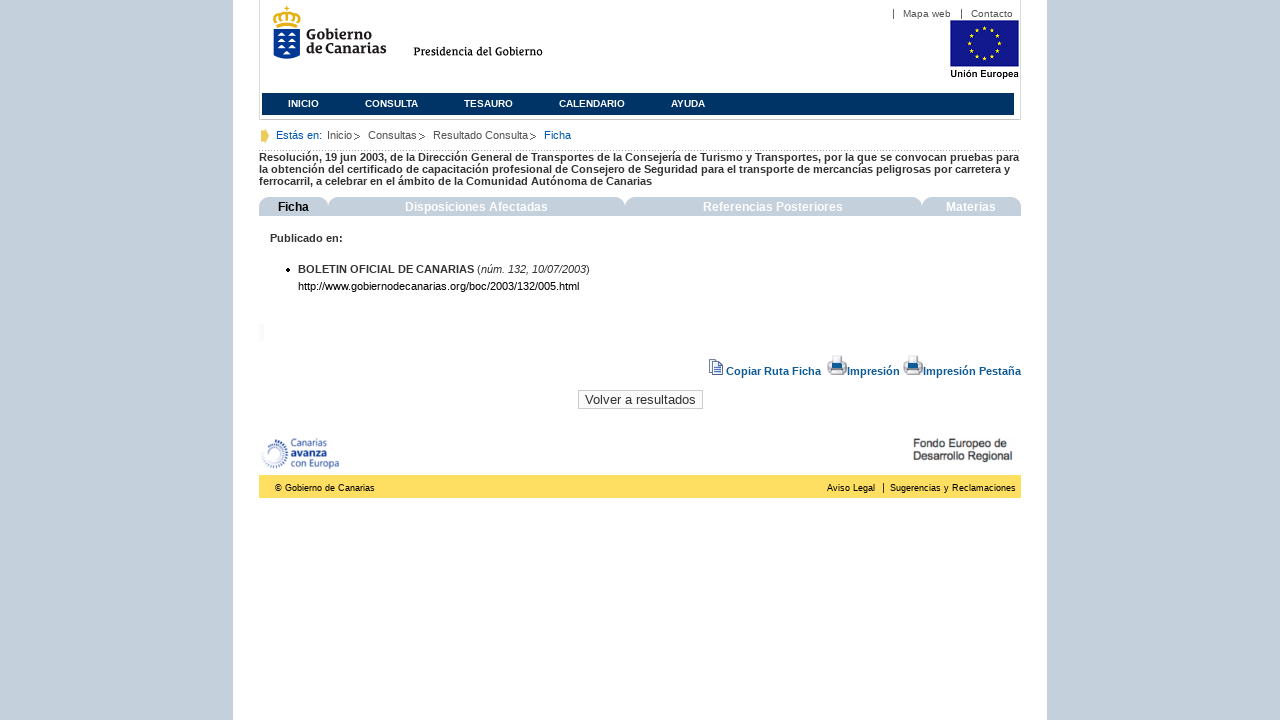

--- FILE ---
content_type: text/javascript
request_url: https://www3.gobiernodecanarias.org/juriscan/js/utils.js
body_size: 597
content:
function cambiardisplay(opencapa,capa1,capa2,capa3) {
	document.getElementById(capa1).style.display = 'none';
	document.getElementById(capa2).style.display = 'none';
	document.getElementById(capa3).style.display = 'none';
	document.getElementById(opencapa).style.display = 'block';
}
function cambiartab(idtab,id1,id2,id3) {
	document.getElementById(idtab).className = 'current';
	document.getElementById(id1).className = '';
	document.getElementById(id2).className = '';
	document.getElementById(id3).className = '';
	document.getElementById("indTab").value = idtab;
}

